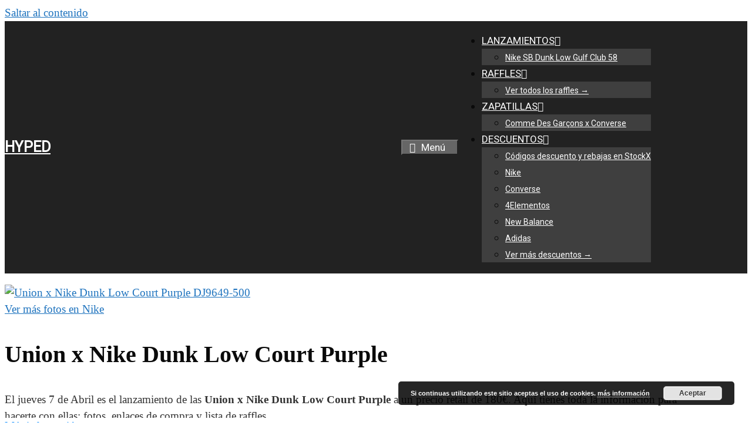

--- FILE ---
content_type: text/html; charset=UTF-8
request_url: https://hyped.es/union-nike-dunk-low-court-purple-dj9649-500
body_size: 15311
content:
<!DOCTYPE html>
<html lang="es" prefix="og: https://ogp.me/ns#">
<head>
	<meta charset="UTF-8">
	<meta name="viewport" content="width=device-width, initial-scale=1">
<!-- Optimización para motores de búsqueda de Rank Math -  https://rankmath.com/ -->
<title>Union x Nike Dunk Low Court Purple</title>
<meta name="description" content="El jueves 7 de Abril es el lanzamiento de las Union x Nike Dunk Low Court Purple a un precio retail de 180€. Aquí tienes toda la información para hacerte con"/>
<meta name="robots" content="index, follow, max-snippet:-1, max-video-preview:-1, max-image-preview:large"/>
<link rel="canonical" href="https://hyped.es/union-nike-dunk-low-court-purple-dj9649-500" />
<meta property="og:locale" content="es_ES" />
<meta property="og:type" content="article" />
<meta property="og:title" content="Union x Nike Dunk Low Court Purple" />
<meta property="og:description" content="El jueves 7 de Abril es el lanzamiento de las Union x Nike Dunk Low Court Purple a un precio retail de 180€. Aquí tienes toda la información para hacerte con" />
<meta property="og:url" content="https://hyped.es/union-nike-dunk-low-court-purple-dj9649-500" />
<meta property="og:site_name" content="HYPED" />
<meta property="og:updated_time" content="2022-04-05T12:17:54+01:00" />
<meta property="og:image" content="https://hyped.es/fyimhshhzgmdfjrtdlgwdpxcnfwj/2022/04/union-nike-dunk-low-argon-court-purple-dj9649-500-2.jpg" />
<meta property="og:image:secure_url" content="https://hyped.es/fyimhshhzgmdfjrtdlgwdpxcnfwj/2022/04/union-nike-dunk-low-argon-court-purple-dj9649-500-2.jpg" />
<meta property="og:image:width" content="700" />
<meta property="og:image:height" content="446" />
<meta property="og:image:alt" content="Union x Nike Dunk Low Court Purple" />
<meta property="og:image:type" content="image/jpeg" />
<meta name="twitter:card" content="summary_large_image" />
<meta name="twitter:title" content="Union x Nike Dunk Low Court Purple" />
<meta name="twitter:description" content="El jueves 7 de Abril es el lanzamiento de las Union x Nike Dunk Low Court Purple a un precio retail de 180€. Aquí tienes toda la información para hacerte con" />
<meta name="twitter:site" content="@hypedes" />
<meta name="twitter:creator" content="@hypedes" />
<meta name="twitter:image" content="https://hyped.es/fyimhshhzgmdfjrtdlgwdpxcnfwj/2022/04/union-nike-dunk-low-argon-court-purple-dj9649-500-2.jpg" />
<meta name="twitter:label1" content="Tiempo de lectura" />
<meta name="twitter:data1" content="Menos de un minuto" />

<!-- /Plugin Rank Math WordPress SEO -->

<link href='https://fonts.gstatic.com' crossorigin rel='preconnect' />
<link href='https://fonts.googleapis.com' crossorigin rel='preconnect' />
<style id='wp-img-auto-sizes-contain-inline-css'>img:is([sizes=auto i],[sizes^="auto," i]){contain-intrinsic-size:3000px 1500px}</style>
<link   rel='stylesheet' id='pt-cv-public-style-css' href='https://hyped.es/xtlamymzrwhf6mmvoctjoaexkyayszc9wzrd/cache/asset-cleanup/css/item/pt-cv-public-style-v4.2-a01e012918bd564df9be93b5bd51513cdaf82b90.css' media='all' />
<link   rel='stylesheet' id='pt-cv-public-pro-style-css' href='https://hyped.es/ol4anyokj6lan4kyhqyhb/pt-content-views-pro/public/assets/css/cvpro.min.css?ver=5.9.1' media='all' />
<style id='classic-theme-styles-inline-css'>/*! This file is auto-generated */
.wp-block-button__link{color:#fff;background-color:#32373c;border-radius:9999px;box-shadow:none;text-decoration:none;padding:calc(.667em + 2px) calc(1.333em + 2px);font-size:1.125em}.wp-block-file__button{background:#32373c;color:#fff;text-decoration:none}</style>
<style type='text/css'  data-wpacu-inline-css-file='1'>
.clusters{width:100%;margin-bottom:10px;clear:both}.cluster-texto article.entrada-cluster{border-radius:10px;box-shadow:0 0 12px 0 #e6e6e6;overflow:hidden;box-sizing:border-box;-webkit-transition:box-shadow .3s ease;transition:box-shadow .3s ease}.cluster-texto article.entrada-cluster:hover{box-shadow:0 0 15px 0 #c7c7c7}.clusters article.entrada-cluster a img{width:100%;height:auto;border-radius:10px}.titulo_cluster{text-align:center;font-weight:700}div.cluster-texto>article>a>p{margin-top:5px;margin-bottom:10px;font-size:1.07em;font-weight:700;line-height:25px}div.cluster-texto article.entrada-cluster a img{border-radius:10px 10px 0 0}div.cluster-texto>article.entrada-cluster>p{padding:0 10px 0 10px;font-size:12px;color:#333}@media screen and (max-width:1000px){.clusters article.entrada-cluster{max-width:45%}}@media screen and (max-width:680px){.clusters article.entrada-cluster{max-width:100%;margin-right:0}}
</style>
<link   rel='stylesheet' id='fontawesome-css-6-css' href='https://hyped.es/ol4anyokj6lan4kyhqyhb/wp-font-awesome/font-awesome/css/fontawesome-all.min.css?ver=1.8.0' media='all' />
<link   rel='stylesheet' id='fontawesome-css-4-css' href='https://hyped.es/ol4anyokj6lan4kyhqyhb/wp-font-awesome/font-awesome/css/v4-shims.min.css?ver=1.8.0' media='all' />
<link   rel='stylesheet' id='generate-style-css' href='https://hyped.es/ut4bwpf4pmzcpuaatpatw67/assets/css/all.min.css?ver=3.6.0' media='all' />
<style id='generate-style-inline-css'>.generate-page-header,.page-header-image,.page-header-image-single{display:none}body{background-color:#fff;color:#0a0a0a}a{color:#1e73be}a:hover,a:focus,a:active{color:#262626}body .grid-container{max-width:1100px}.wp-block-group__inner-container{max-width:1100px;margin-left:auto;margin-right:auto}.generate-back-to-top{font-size:20px;border-radius:3px;position:fixed;bottom:30px;right:30px;line-height:40px;width:40px;text-align:center;z-index:10;transition:opacity 300ms ease-in-out;opacity:.1;transform:translateY(1000px)}.generate-back-to-top__show{opacity:1;transform:translateY(0)}:root{--contrast:#222;--contrast-2:#575760;--contrast-3:#b2b2be;--base:#f0f0f0;--base-2:#f7f8f9;--base-3:#fff;--accent:#1e73be}:root .has-contrast-color{color:var(--contrast)}:root .has-contrast-background-color{background-color:var(--contrast)}:root .has-contrast-2-color{color:var(--contrast-2)}:root .has-contrast-2-background-color{background-color:var(--contrast-2)}:root .has-contrast-3-color{color:var(--contrast-3)}:root .has-contrast-3-background-color{background-color:var(--contrast-3)}:root .has-base-color{color:var(--base)}:root .has-base-background-color{background-color:var(--base)}:root .has-base-2-color{color:var(--base-2)}:root .has-base-2-background-color{background-color:var(--base-2)}:root .has-base-3-color{color:var(--base-3)}:root .has-base-3-background-color{background-color:var(--base-3)}:root .has-accent-color{color:var(--accent)}:root .has-accent-background-color{background-color:var(--accent)}body,button,input,select,textarea{font-weight:400;font-size:19px}body{line-height:1.5}.entry-content>[class*="wp-block-"]:not(:last-child):not(.wp-block-heading){margin-bottom:1.5em}.main-title{font-family:"Roboto",sans-serif;font-weight:600}.main-navigation a,.menu-toggle{font-family:"Roboto",sans-serif;font-weight:400;font-size:17px}.main-navigation .main-nav ul ul li a{font-size:14px}.widget-title{font-weight:400}.sidebar .widget,.footer-widgets .widget{font-size:17px}button:not(.menu-toggle),html input[type="button"],input[type="reset"],input[type="submit"],.button,.wp-block-button .wp-block-button__link{font-weight:500}h1{font-weight:600;font-size:40px}h2{font-weight:400}h3{font-weight:200;font-size:25px}h4{font-family:Helvetica;font-weight:300;font-size:inherit}h5{font-family:Helvetica;font-weight:200;font-size:inherit}h6{font-family:Helvetica;font-weight:100}.site-info{font-weight:300}@media (max-width:768px){.main-title{font-size:20px}h1{font-size:30px}h2{font-size:25px}}.top-bar{background-color:#636363;color:#fff}.top-bar a{color:#fff}.top-bar a:hover{color:#303030}.site-header{background-color:#fff;color:#3a3a3a}.site-header a{color:#3a3a3a}.main-title a,.main-title a:hover{color:#fff}.site-description{color:#757575}.main-navigation,.main-navigation ul ul{background-color:#222}.main-navigation .main-nav ul li a,.main-navigation .menu-toggle,.main-navigation .menu-bar-items{color:#fff}.main-navigation .main-nav ul li:not([class*="current-menu-"]):hover>a,.main-navigation .main-nav ul li:not([class*="current-menu-"]):focus>a,.main-navigation .main-nav ul li.sfHover:not([class*="current-menu-"])>a,.main-navigation .menu-bar-item:hover>a,.main-navigation .menu-bar-item.sfHover>a{color:#fff;background-color:#3f3f3f}button.menu-toggle:hover,button.menu-toggle:focus,.main-navigation .mobile-bar-items a,.main-navigation .mobile-bar-items a:hover,.main-navigation .mobile-bar-items a:focus{color:#fff}.main-navigation .main-nav ul li[class*="current-menu-"]>a{color:#fff;background-color:#3f3f3f}.navigation-search input[type="search"],.navigation-search input[type="search"]:active,.navigation-search input[type="search"]:focus,.main-navigation .main-nav ul li.search-item.active>a,.main-navigation .menu-bar-items .search-item.active>a{color:#fff;background-color:#3f3f3f}.main-navigation ul ul{background-color:#3f3f3f}.main-navigation .main-nav ul ul li a{color:#fff}.main-navigation .main-nav ul ul li:not([class*="current-menu-"]):hover>a,.main-navigation .main-nav ul ul li:not([class*="current-menu-"]):focus>a,.main-navigation .main-nav ul ul li.sfHover:not([class*="current-menu-"])>a{color:#fff;background-color:#4f4f4f}.main-navigation .main-nav ul ul li[class*="current-menu-"]>a{color:#fff;background-color:#4f4f4f}.separate-containers .inside-article,.separate-containers .comments-area,.separate-containers .page-header,.one-container .container,.separate-containers .paging-navigation,.inside-page-header{background-color:#fff}.entry-meta{color:#595959}.entry-meta a{color:#595959}.entry-meta a:hover{color:#1e73be}.sidebar .widget{background-color:#fff}.sidebar .widget .widget-title{color:#000}.footer-widgets{background-color:#222}.footer-widgets .widget-title{color:#000}.site-info{color:#fff;background-color:#222}.site-info a{color:#fff}.site-info a:hover{color:#606060}.footer-bar .widget_nav_menu .current-menu-item a{color:#606060}input[type="text"],input[type="email"],input[type="url"],input[type="password"],input[type="search"],input[type="tel"],input[type="number"],textarea,select{color:#666;background-color:#fafafa;border-color:#ccc}input[type="text"]:focus,input[type="email"]:focus,input[type="url"]:focus,input[type="password"]:focus,input[type="search"]:focus,input[type="tel"]:focus,input[type="number"]:focus,textarea:focus,select:focus{color:#666;background-color:#fff;border-color:#bfbfbf}button,html input[type="button"],input[type="reset"],input[type="submit"],a.button,a.wp-block-button__link:not(.has-background){color:#fff;background-color:#666}button:hover,html input[type="button"]:hover,input[type="reset"]:hover,input[type="submit"]:hover,a.button:hover,button:focus,html input[type="button"]:focus,input[type="reset"]:focus,input[type="submit"]:focus,a.button:focus,a.wp-block-button__link:not(.has-background):active,a.wp-block-button__link:not(.has-background):focus,a.wp-block-button__link:not(.has-background):hover{color:#fff;background-color:#3f3f3f}a.generate-back-to-top{background-color:rgba(0,0,0,.4);color:#fff}a.generate-back-to-top:hover,a.generate-back-to-top:focus{background-color:rgba(0,0,0,.6);color:#fff}:root{--gp-search-modal-bg-color:var(--base-3);--gp-search-modal-text-color:var(--contrast);--gp-search-modal-overlay-bg-color:rgba(0,0,0,.2)}@media (max-width:768px){.main-navigation .menu-bar-item:hover>a,.main-navigation .menu-bar-item.sfHover>a{background:none;color:#fff}}.inside-top-bar{padding:10px}.inside-header{padding:40px}.site-main .wp-block-group__inner-container{padding:40px}.entry-content .alignwide,body:not(.no-sidebar) .entry-content .alignfull{margin-left:-40px;width:calc(100% + 80px);max-width:calc(100% + 80px)}.container.grid-container{max-width:1180px}.separate-containers .widget,.separate-containers .site-main>*,.separate-containers .page-header,.widget-area .main-navigation{margin-bottom:0}.separate-containers .site-main{margin:0}.both-right.separate-containers .inside-left-sidebar{margin-right:0}.both-right.separate-containers .inside-right-sidebar{margin-left:0}.both-left.separate-containers .inside-left-sidebar{margin-right:0}.both-left.separate-containers .inside-right-sidebar{margin-left:0}.separate-containers .page-header-image,.separate-containers .page-header-contained,.separate-containers .page-header-image-single,.separate-containers .page-header-content-single{margin-top:0}.separate-containers .inside-right-sidebar,.separate-containers .inside-left-sidebar{margin-top:0;margin-bottom:0}.rtl .menu-item-has-children .dropdown-menu-toggle{padding-left:20px}.rtl .main-navigation .main-nav ul li.menu-item-has-children>a{padding-right:20px}.site-info{padding:20px}@media (max-width:768px){.separate-containers .inside-article,.separate-containers .comments-area,.separate-containers .page-header,.separate-containers .paging-navigation,.one-container .site-content,.inside-page-header{padding:30px}.site-main .wp-block-group__inner-container{padding:30px}.site-info{padding-right:10px;padding-left:10px}.entry-content .alignwide,body:not(.no-sidebar) .entry-content .alignfull{margin-left:-30px;width:calc(100% + 60px);max-width:calc(100% + 60px)}}.one-container .sidebar .widget{padding:0}@media (max-width:768px){.main-navigation .menu-toggle,.main-navigation .mobile-bar-items,.sidebar-nav-mobile:not(#sticky-placeholder){display:block}.main-navigation ul,.gen-sidebar-nav{display:none}[class*="nav-float-"] .site-header .inside-header>*{float:none;clear:both}}body{background-repeat:no-repeat;background-size:cover}.dynamic-author-image-rounded{border-radius:100%}.dynamic-featured-image,.dynamic-author-image{vertical-align:middle}.one-container.blog .dynamic-content-template:not(:last-child),.one-container.archive .dynamic-content-template:not(:last-child){padding-bottom:0}.dynamic-entry-excerpt>p:last-child{margin-bottom:0}h1.entry-title{font-weight:600;text-transform:none}h2.entry-title{font-weight:400;text-transform:none}.navigation-branding .main-title{font-weight:600;text-transform:none;font-size:25px;font-family:"Roboto",sans-serif}@media (max-width:768px){.navigation-branding .main-title{font-size:20px}}</style>
<style type='text/css'  data-wpacu-inline-css-file='1'>
@font-face{font-family:GeneratePress;src:url(/wp-content/themes/generatepress/assets/css/components/../../fonts/generatepress.eot);src:url("/ut4bwpf4pmzcpuaatpatw67/assets/css/components/../../fonts/generatepress.eot#iefix") format("embedded-opentype"),url(/wp-content/themes/generatepress/assets/css/components/../../fonts/generatepress.woff2) format("woff2"),url(/wp-content/themes/generatepress/assets/css/components/../../fonts/generatepress.woff) format("woff"),url(/wp-content/themes/generatepress/assets/css/components/../../fonts/generatepress.ttf) format("truetype"),url("/ut4bwpf4pmzcpuaatpatw67/assets/css/components/../../fonts/generatepress.svg#GeneratePress") format("svg");font-weight:400;font-style:normal}.cat-links:before,.comments-link:before,.dropdown-menu-toggle:before,.generate-back-to-top:before,.menu-toggle:before,.nav-next .next:before,.nav-previous .prev:before,.search-form .search-submit:before,.search-item a:before,.tags-links:before{-moz-osx-font-smoothing:grayscale;-webkit-font-smoothing:antialiased;font-style:normal;font-variant:normal;text-rendering:auto;line-height:1}.cat-links:before,.comments-link:before,.nav-next .next:before,.nav-previous .prev:before,.tags-links:before{opacity:.7}.menu-toggle:before{content:"\f0c9";font-family:GeneratePress;width:1.28571429em;text-align:center;display:inline-block}.toggled .menu-toggle:before{content:"\f00d"}.main-navigation.toggled .sfHover>a .dropdown-menu-toggle:before{content:"\f106"}.search-item a:before{content:"\f002";font-family:GeneratePress;width:1.28571429em;text-align:center;display:inline-block}.search-item.close-search a:before{content:"\f00d"}.widget .search-form button:before{content:"\f002";font-family:GeneratePress}.dropdown-menu-toggle:before{content:"\f107";font-family:GeneratePress;display:inline-block;width:.8em;text-align:left}nav:not(.toggled) ul ul .dropdown-menu-toggle:before{text-align:right}.dropdown-hover .sub-menu-left:not(.toggled) ul ul .dropdown-menu-toggle:before{transform:rotate(180deg)}.dropdown-click .menu-item-has-children.sfHover>a .dropdown-menu-toggle:before{content:"\f106"}.dropdown-hover nav:not(.toggled) ul ul .dropdown-menu-toggle:before{content:"\f105"}.entry-header .cat-links:before,.entry-header .comments-link:before,.entry-header .tags-links:before{display:none}.cat-links:before,.comments-link:before,.nav-next .next:before,.nav-previous .prev:before,.tags-links:before{font-family:GeneratePress;text-decoration:inherit;position:relative;margin-right:.6em;width:13px;text-align:center;display:inline-block}.cat-links:before{content:"\f07b"}.tags-links:before{content:"\f02c"}.comments-link:before{content:"\f086"}.nav-previous .prev:before{content:"\f104"}.nav-next .next:before{content:"\f105"}.dropdown-hover .inside-right-sidebar .dropdown-menu-toggle:before,.dropdown-hover.both-right .inside-left-sidebar .dropdown-menu-toggle:before{content:"\f104"}.dropdown-hover .inside-left-sidebar .dropdown-menu-toggle:before,.dropdown-hover.both-left .inside-right-sidebar .dropdown-menu-toggle:before{content:"\f105"}.generate-back-to-top:before{content:"\f106";font-family:GeneratePress}.search-form .search-submit:before{content:"\f002";font-family:GeneratePress;width:1.28571429em;text-align:center;display:inline-block}
</style>
<link   rel='stylesheet' id='generate-blog-images-css' href='https://hyped.es/7wqxhdvkawvca2h3oy7ircny9b6uuxwit4xm2x2mlxlyt/blog/functions/css/featured-images.min.css?ver=2.4.0' media='all' />
<style type='text/css'  data-wpacu-inline-css-file='1'>
.navigation-branding,.site-logo.mobile-header-logo{display:flex;align-items:center;order:1;margin-right:auto;margin-left:10px}.rtl .navigation-branding,.rtl .site-logo.mobile-header-logo{margin-right:10px;margin-left:auto}.navigation-branding img,.site-logo.mobile-header-logo img{position:relative;vertical-align:middle;padding:10px 0;display:block;box-sizing:border-box;transition:height .3s ease}.navigation-branding img{margin-right:10px}.navigation-branding .main-title{transition:line-height .3s ease;margin-right:10px}.rtl .navigation-branding .main-title{margin-right:0;margin-left:10px}.mobile-header-navigation .navigation-branding .main-title{margin-left:10px}.rtl .mobile-header-navigation .navigation-branding .main-title{margin-left:0;margin-right:10px}.navigation-branding .main-title a{font-family:inherit;font-size:inherit;font-weight:inherit;text-transform:unset}.main-navigation:not(.grid-container):not(.mobile-header-navigation) .inside-navigation.grid-container .navigation-branding{margin-left:0}.rtl .main-navigation:not(.grid-container):not(.mobile-header-navigation) .inside-navigation.grid-container .navigation-branding{margin-left:auto;margin-right:0}.main-navigation.mobile-header-navigation{display:none;float:none;margin-bottom:0}.mobile-header-navigation.is_stuck{box-shadow:0 2px 2px -2px rgba(0,0,0,.2)}#mobile-header .inside-navigation,.main-navigation.has-branding .inside-navigation,.main-navigation.has-sticky-branding.navigation-stick .inside-navigation{flex-wrap:wrap;display:flex;align-items:center}.main-navigation .menu-toggle{flex-grow:1;width:auto}.main-navigation.has-branding .menu-toggle,.main-navigation.has-sticky-branding.navigation-stick .menu-toggle{flex-grow:0;order:3;padding-right:20px}.main-navigation .mobile-bar-items{order:2;position:relative}.main-navigation.navigation-stick:not(.has-sticky-branding):not(.has-branding) .menu-toggle,.main-navigation:not(.slideout-navigation):not(.has-branding):not(.has-sticky-branding) .menu-toggle{order:1;flex-grow:1}.main-navigation:not(.slideout-navigation) .mobile-bar-items+.menu-toggle{text-align:left}.main-navigation:not(.slideout-navigation) .main-nav{order:4}.mobile-bar-items{position:relative}.main-navigation.has-sticky-branding:not(.has-branding):not(.navigation-stick) .navigation-branding{display:none}.nav-aligned-center .navigation-branding,.nav-aligned-left .navigation-branding{margin-right:10px}.nav-aligned-center .main-navigation.has-branding .inside-navigation,.nav-aligned-center .main-navigation.has-sticky-branding.navigation-stick .inside-navigation{justify-content:center}.nav-aligned-left .main-navigation.has-branding:not(.slideout-navigation) .inside-navigation .main-nav,.nav-aligned-left .main-navigation.has-sticky-branding.navigation-stick .inside-navigation .main-nav{flex-grow:1}
</style>
<style id='generate-navigation-branding-inline-css'>@media (max-width:768px){.site-header,#site-navigation,#sticky-navigation{display:none!important;opacity:0}#mobile-header{display:block!important;width:100%!important}#mobile-header .main-nav>ul{display:none}#mobile-header.toggled .main-nav>ul,#mobile-header .menu-toggle,#mobile-header .mobile-bar-items{display:block}#mobile-header .main-nav{-ms-flex:0 0 100%;flex:0 0 100%;-webkit-box-ordinal-group:5;-ms-flex-order:4;order:4}}.navigation-branding img,.site-logo.mobile-header-logo img{height:60px;width:auto}.navigation-branding .main-title{line-height:60px}@media (max-width:1110px){#site-navigation .navigation-branding,#sticky-navigation .navigation-branding{margin-left:10px}}@media (max-width:768px){.main-navigation:not(.slideout-navigation) .main-nav{-ms-flex:0 0 100%;flex:0 0 100%}.main-navigation:not(.slideout-navigation) .inside-navigation{-ms-flex-wrap:wrap;flex-wrap:wrap;display:-webkit-box;display:-ms-flexbox;display:flex}.nav-aligned-center .navigation-branding,.nav-aligned-left .navigation-branding{margin-right:auto}.nav-aligned-center .main-navigation.has-branding:not(.slideout-navigation) .inside-navigation .main-nav,.nav-aligned-center .main-navigation.has-sticky-branding.navigation-stick .inside-navigation .main-nav,.nav-aligned-left .main-navigation.has-branding:not(.slideout-navigation) .inside-navigation .main-nav,.nav-aligned-left .main-navigation.has-sticky-branding.navigation-stick .inside-navigation .main-nav{margin-right:0}}</style>


		<!-- GA Google Analytics @ https://m0n.co/ga -->
		
		

	<!-- Global site tag (gtag.js) - Google Analytics -->



<link rel="icon" href="https://hyped.es/fyimhshhzgmdfjrtdlgwdpxcnfwj/2020/02/cropped-hyped-favicon-1-32x32.png" sizes="32x32" />
<link rel="icon" href="https://hyped.es/fyimhshhzgmdfjrtdlgwdpxcnfwj/2020/02/cropped-hyped-favicon-1-192x192.png" sizes="192x192" />
<link rel="apple-touch-icon" href="https://hyped.es/fyimhshhzgmdfjrtdlgwdpxcnfwj/2020/02/cropped-hyped-favicon-1-180x180.png" />
<meta name="msapplication-TileImage" content="https://hyped.es/fyimhshhzgmdfjrtdlgwdpxcnfwj/2020/02/cropped-hyped-favicon-1-270x270.png" />
<style id='global-styles-inline-css'>:root{--wp--preset--aspect-ratio--square:1;--wp--preset--aspect-ratio--4-3:4/3;--wp--preset--aspect-ratio--3-4:3/4;--wp--preset--aspect-ratio--3-2:3/2;--wp--preset--aspect-ratio--2-3:2/3;--wp--preset--aspect-ratio--16-9:16/9;--wp--preset--aspect-ratio--9-16:9/16;--wp--preset--color--black:#000;--wp--preset--color--cyan-bluish-gray:#abb8c3;--wp--preset--color--white:#fff;--wp--preset--color--pale-pink:#f78da7;--wp--preset--color--vivid-red:#cf2e2e;--wp--preset--color--luminous-vivid-orange:#ff6900;--wp--preset--color--luminous-vivid-amber:#fcb900;--wp--preset--color--light-green-cyan:#7bdcb5;--wp--preset--color--vivid-green-cyan:#00d084;--wp--preset--color--pale-cyan-blue:#8ed1fc;--wp--preset--color--vivid-cyan-blue:#0693e3;--wp--preset--color--vivid-purple:#9b51e0;--wp--preset--color--contrast:var(--contrast);--wp--preset--color--contrast-2:var(--contrast-2);--wp--preset--color--contrast-3:var(--contrast-3);--wp--preset--color--base:var(--base);--wp--preset--color--base-2:var(--base-2);--wp--preset--color--base-3:var(--base-3);--wp--preset--color--accent:var(--accent);--wp--preset--gradient--vivid-cyan-blue-to-vivid-purple:linear-gradient(135deg,rgb(6,147,227) 0%,rgb(155,81,224) 100%);--wp--preset--gradient--light-green-cyan-to-vivid-green-cyan:linear-gradient(135deg,rgb(122,220,180) 0%,rgb(0,208,130) 100%);--wp--preset--gradient--luminous-vivid-amber-to-luminous-vivid-orange:linear-gradient(135deg,rgb(252,185,0) 0%,rgb(255,105,0) 100%);--wp--preset--gradient--luminous-vivid-orange-to-vivid-red:linear-gradient(135deg,rgb(255,105,0) 0%,rgb(207,46,46) 100%);--wp--preset--gradient--very-light-gray-to-cyan-bluish-gray:linear-gradient(135deg,rgb(238,238,238) 0%,rgb(169,184,195) 100%);--wp--preset--gradient--cool-to-warm-spectrum:linear-gradient(135deg,rgb(74,234,220) 0%,rgb(151,120,209) 20%,rgb(207,42,186) 40%,rgb(238,44,130) 60%,rgb(251,105,98) 80%,rgb(254,248,76) 100%);--wp--preset--gradient--blush-light-purple:linear-gradient(135deg,rgb(255,206,236) 0%,rgb(152,150,240) 100%);--wp--preset--gradient--blush-bordeaux:linear-gradient(135deg,rgb(254,205,165) 0%,rgb(254,45,45) 50%,rgb(107,0,62) 100%);--wp--preset--gradient--luminous-dusk:linear-gradient(135deg,rgb(255,203,112) 0%,rgb(199,81,192) 50%,rgb(65,88,208) 100%);--wp--preset--gradient--pale-ocean:linear-gradient(135deg,rgb(255,245,203) 0%,rgb(182,227,212) 50%,rgb(51,167,181) 100%);--wp--preset--gradient--electric-grass:linear-gradient(135deg,rgb(202,248,128) 0%,rgb(113,206,126) 100%);--wp--preset--gradient--midnight:linear-gradient(135deg,rgb(2,3,129) 0%,rgb(40,116,252) 100%);--wp--preset--font-size--small:13px;--wp--preset--font-size--medium:20px;--wp--preset--font-size--large:36px;--wp--preset--font-size--x-large:42px;--wp--preset--spacing--20:.44rem;--wp--preset--spacing--30:.67rem;--wp--preset--spacing--40:1rem;--wp--preset--spacing--50:1.5rem;--wp--preset--spacing--60:2.25rem;--wp--preset--spacing--70:3.38rem;--wp--preset--spacing--80:5.06rem;--wp--preset--shadow--natural:6px 6px 9px rgba(0,0,0,.2);--wp--preset--shadow--deep:12px 12px 50px rgba(0,0,0,.4);--wp--preset--shadow--sharp:6px 6px 0 rgba(0,0,0,.2);--wp--preset--shadow--outlined:6px 6px 0 -3px rgb(255,255,255),6px 6px rgb(0,0,0);--wp--preset--shadow--crisp:6px 6px 0 rgb(0,0,0)}:where(.is-layout-flex){gap:.5em}:where(.is-layout-grid){gap:.5em}body .is-layout-flex{display:flex}.is-layout-flex{flex-wrap:wrap;align-items:center}.is-layout-flex>:is(*,div){margin:0}body .is-layout-grid{display:grid}.is-layout-grid>:is(*,div){margin:0}:where(.wp-block-columns.is-layout-flex){gap:2em}:where(.wp-block-columns.is-layout-grid){gap:2em}:where(.wp-block-post-template.is-layout-flex){gap:1.25em}:where(.wp-block-post-template.is-layout-grid){gap:1.25em}.has-black-color{color:var(--wp--preset--color--black)!important}.has-cyan-bluish-gray-color{color:var(--wp--preset--color--cyan-bluish-gray)!important}.has-white-color{color:var(--wp--preset--color--white)!important}.has-pale-pink-color{color:var(--wp--preset--color--pale-pink)!important}.has-vivid-red-color{color:var(--wp--preset--color--vivid-red)!important}.has-luminous-vivid-orange-color{color:var(--wp--preset--color--luminous-vivid-orange)!important}.has-luminous-vivid-amber-color{color:var(--wp--preset--color--luminous-vivid-amber)!important}.has-light-green-cyan-color{color:var(--wp--preset--color--light-green-cyan)!important}.has-vivid-green-cyan-color{color:var(--wp--preset--color--vivid-green-cyan)!important}.has-pale-cyan-blue-color{color:var(--wp--preset--color--pale-cyan-blue)!important}.has-vivid-cyan-blue-color{color:var(--wp--preset--color--vivid-cyan-blue)!important}.has-vivid-purple-color{color:var(--wp--preset--color--vivid-purple)!important}.has-black-background-color{background-color:var(--wp--preset--color--black)!important}.has-cyan-bluish-gray-background-color{background-color:var(--wp--preset--color--cyan-bluish-gray)!important}.has-white-background-color{background-color:var(--wp--preset--color--white)!important}.has-pale-pink-background-color{background-color:var(--wp--preset--color--pale-pink)!important}.has-vivid-red-background-color{background-color:var(--wp--preset--color--vivid-red)!important}.has-luminous-vivid-orange-background-color{background-color:var(--wp--preset--color--luminous-vivid-orange)!important}.has-luminous-vivid-amber-background-color{background-color:var(--wp--preset--color--luminous-vivid-amber)!important}.has-light-green-cyan-background-color{background-color:var(--wp--preset--color--light-green-cyan)!important}.has-vivid-green-cyan-background-color{background-color:var(--wp--preset--color--vivid-green-cyan)!important}.has-pale-cyan-blue-background-color{background-color:var(--wp--preset--color--pale-cyan-blue)!important}.has-vivid-cyan-blue-background-color{background-color:var(--wp--preset--color--vivid-cyan-blue)!important}.has-vivid-purple-background-color{background-color:var(--wp--preset--color--vivid-purple)!important}.has-black-border-color{border-color:var(--wp--preset--color--black)!important}.has-cyan-bluish-gray-border-color{border-color:var(--wp--preset--color--cyan-bluish-gray)!important}.has-white-border-color{border-color:var(--wp--preset--color--white)!important}.has-pale-pink-border-color{border-color:var(--wp--preset--color--pale-pink)!important}.has-vivid-red-border-color{border-color:var(--wp--preset--color--vivid-red)!important}.has-luminous-vivid-orange-border-color{border-color:var(--wp--preset--color--luminous-vivid-orange)!important}.has-luminous-vivid-amber-border-color{border-color:var(--wp--preset--color--luminous-vivid-amber)!important}.has-light-green-cyan-border-color{border-color:var(--wp--preset--color--light-green-cyan)!important}.has-vivid-green-cyan-border-color{border-color:var(--wp--preset--color--vivid-green-cyan)!important}.has-pale-cyan-blue-border-color{border-color:var(--wp--preset--color--pale-cyan-blue)!important}.has-vivid-cyan-blue-border-color{border-color:var(--wp--preset--color--vivid-cyan-blue)!important}.has-vivid-purple-border-color{border-color:var(--wp--preset--color--vivid-purple)!important}.has-vivid-cyan-blue-to-vivid-purple-gradient-background{background:var(--wp--preset--gradient--vivid-cyan-blue-to-vivid-purple)!important}.has-light-green-cyan-to-vivid-green-cyan-gradient-background{background:var(--wp--preset--gradient--light-green-cyan-to-vivid-green-cyan)!important}.has-luminous-vivid-amber-to-luminous-vivid-orange-gradient-background{background:var(--wp--preset--gradient--luminous-vivid-amber-to-luminous-vivid-orange)!important}.has-luminous-vivid-orange-to-vivid-red-gradient-background{background:var(--wp--preset--gradient--luminous-vivid-orange-to-vivid-red)!important}.has-very-light-gray-to-cyan-bluish-gray-gradient-background{background:var(--wp--preset--gradient--very-light-gray-to-cyan-bluish-gray)!important}.has-cool-to-warm-spectrum-gradient-background{background:var(--wp--preset--gradient--cool-to-warm-spectrum)!important}.has-blush-light-purple-gradient-background{background:var(--wp--preset--gradient--blush-light-purple)!important}.has-blush-bordeaux-gradient-background{background:var(--wp--preset--gradient--blush-bordeaux)!important}.has-luminous-dusk-gradient-background{background:var(--wp--preset--gradient--luminous-dusk)!important}.has-pale-ocean-gradient-background{background:var(--wp--preset--gradient--pale-ocean)!important}.has-electric-grass-gradient-background{background:var(--wp--preset--gradient--electric-grass)!important}.has-midnight-gradient-background{background:var(--wp--preset--gradient--midnight)!important}.has-small-font-size{font-size:var(--wp--preset--font-size--small)!important}.has-medium-font-size{font-size:var(--wp--preset--font-size--medium)!important}.has-large-font-size{font-size:var(--wp--preset--font-size--large)!important}.has-x-large-font-size{font-size:var(--wp--preset--font-size--x-large)!important}</style>
<style type='text/css'  data-wpacu-inline-css-file='1'>
/*! /wp-content/plugins/eu-cookie-law/css/style.css */.pea_cook_wrapper{position:fixed;padding:8px 21px;margin:0;border-radius:5px;z-index:10000;text-align:center}.pea_cook_control{width:80%;padding:8px 21px;margin:20px auto;border-radius:5px;z-index:10000;text-align:center;color:#fff}.eu_control_btn{border:none;padding:15px 32px;text-align:center;text-decoration:none;display:inline-block;cursor:pointer;margin:10px}.pea_cook_wrapper.pea_cook_topleft{top:30px;left:30px;margin-right:5%}.pea_cook_wrapper.pea_cook_topright{top:30px;right:30px;margin-left:5%}.pea_cook_wrapper.pea_cook_topcenter{top:30px;left:30px;margin:0 25%}.pea_cook_wrapper.pea_cook_bottomleft{bottom:30px;left:30px;margin-right:5%}.pea_cook_wrapper.pea_cook_bottomright{bottom:30px;right:30px;margin-left:5%}.pea_cook_wrapper.pea_cook_bottomcenter{bottom:30px;left:30px;margin:0 25%}.pea_cook_wrapper p{bottom:30px;font-family:"helvetica neue",helvetica,arial,sans-serif;font-size:11px;margin:0;font-weight:700}.pea_cook_wrapper a{border-bottom:dotted thin #eee;text-decoration:none}.pea_cook_wrapper a:hover{text-decoration:none;border-bottom-style:solid}a#fom,a#pea_close{border-bottom:1px dotted}a#pea_close{padding-top:20px;display:block}button.pea_cook_btn{background:#e3e3e3;border:1px solid #bbb;border-radius:5px;box-shadow:inset 0 0 1px 1px #f6f6f6;color:#333;font:bold 12px "helvetica neue",helvetica,arial,sans-serif;line-height:1;padding:5px 0;text-align:center;text-shadow:0 1px 0 #fff;width:100px;margin-left:20px}button.pea_cook_btn:hover{background:#d9d9d9;-webkit-box-shadow:inset 0 0 1px 1px #eaeaea;-moz-box-shadow:inset 0 0 1px 1px #eaeaea;box-shadow:inset 0 0 1px 1px #eaeaea;color:#222;cursor:pointer}button.pea_cook_btn:active{background:#d0d0d0;-webkit-box-shadow:inset 0 0 1px 1px #e3e3e3;-moz-box-shadow:inset 0 0 1px 1px #e3e3e3;box-shadow:inset 0 0 1px 1px #e3e3e3;color:#000}.pea_cook_more_info_popover{display:none;position:absolute;top:0;z-index:1000000;height:80%;width:100%;left:0}.pea_cook_more_info_popover_inner{margin:40px auto;min-width:50%;min-height:200px;padding:50px;max-width:60%;background-color:rgba(0,0,0,.75);filter:progid:DXImageTransform.Microsoft.gradient(startColorstr=#cc000000,endColorstr=#cc000000);-ms-filter:"progid:DXImageTransform.Microsoft.gradient(startColorstr=#cc000000, endColorstr=#cc000000)"}.pea_cook_more_info_popover_inner a{border-bottom:dotted thin #eee;text-decoration:none}.pea_cook_more_info_popover_inner a:hover{text-decoration:none;border-bottom-style:solid;color:#ddd}.pea_cook_more_info_popover h2{font-size:22px;font-weight:700}.pea_cook_more_info_popover h3{font-size:22px;font-weight:700}.eucookie{float:left;border-radius:5px;transition:background 0.5s;margin:10px}.eucookie:hover{cursor:pointer;background-position:-20px -10px!important;transition:background 0.5s}.eucookie span{width:100%;padding:10px;text-align:center;float:left}
</style>
<link   rel='stylesheet' id='su-shortcodes-css' href='https://hyped.es/avd4tqmkfimtvp2ugxlciqyy4ykiui2f3k6qy/includes/css/shortcodes.css?ver=7.4.7' media='all' />
</head>

<body data-rsssl=1 class="wp-singular page-template-default page page-id-4785 page-child parent-pageid-416 wp-embed-responsive wp-theme-generatepress post-image-aligned-center sticky-menu-fade mobile-header no-sidebar nav-below-header one-container fluid-header active-footer-widgets-1 nav-aligned-right header-aligned-left dropdown-hover" itemtype="https://schema.org/WebPage" itemscope>
<script type="application/ld+json" class="rank-math-schema">{"@context":"https://schema.org","@graph":[{"@type":"BreadcrumbList","@id":"https://hyped.es/union-nike-dunk-low-court-purple-dj9649-500#breadcrumb","itemListElement":[{"@type":"ListItem","position":"1","item":{"@id":"https://hyped.es","name":"Inicio"}},{"@type":"ListItem","position":"2","item":{"@id":"https://hyped.es/zapatillas","name":"Zapatillas"}},{"@type":"ListItem","position":"3","item":{"@id":"https://hyped.es/nike/","name":"Nike"}},{"@type":"ListItem","position":"4","item":{"@id":"https://hyped.es/nike-dunk-low","name":"Dunk Low"}},{"@type":"ListItem","position":"5","item":{"@id":"https://hyped.es/union-nike-dunk-low-court-purple-dj9649-500","name":"Union x Nike Dunk Low Court Purple"}}]}]}</script>
<script id='wpacu-google-fonts-async-load' type='text/javascript'>
WebFontConfig={google:{families:['Roboto']}};(function(wpacuD){var wpacuWf=wpacuD.createElement('script'),wpacuS=wpacuD.scripts[0];wpacuWf.src=('https:'===document.location.protocol?'https':'http')+'://ajax.googleapis.com/ajax/libs/webfont/1.6.26/webfont.js';wpacuWf.async=!0;wpacuS.parentNode.insertBefore(wpacuWf,wpacuS)})(document);
</script>
<script    src="https://hyped.es/8lhuwqzq8hbeqevzz43yf8whb/js/jquery/jquery.min.js?ver=3.7.1" id="jquery-core-js"></script>
<script async src="https://www.googletagmanager.com/gtag/js?id=UA-146401538-1"></script>
<script>window.dataLayer=window.dataLayer||[];function gtag(){dataLayer.push(arguments)}
gtag('js',new Date());gtag('config','UA-146401538-1')</script>
<script async src="https://www.googletagmanager.com/gtag/js?id=UA-146401538-1"></script>
<script>
  window.dataLayer = window.dataLayer || [];
  function gtag(){dataLayer.push(arguments);}
  gtag('js', new Date());

  gtag('config', 'UA-146401538-1');
</script>
<script type="application/ld+json">
{
  "@context": "https://schema.org/", 
  "@type": "Product", 
  "name": "Union x Nike Dunk Low Court Purple",
  "image": "https://hyped.es/fyimhshhzgmdfjrtdlgwdpxcnfwj/2022/04/union-nike-dunk-low-argon-dj9649-400.jpg",
  "brand": "Union x Nike",
  "sku": "DJ9649-500",
  "offers": {
    "@type": "Offer",
    "url": "https://hyped.es/union-nike-dunk-low-court-purple-dj9649-500",
    "priceCurrency": "EUR",
    "price": "180",
    "availability": "https://schema.org/InStock",
    "itemCondition": "https://schema.org/NewCondition"
  },
  "aggregateRating": {
    "@type": "AggregateRating",
    "ratingValue": "5",
    "bestRating": "5",
    "worstRating": "1",
    "ratingCount": "1"
  }
}
</script>
	<a class="screen-reader-text skip-link" href="#content" title="Saltar al contenido">Saltar al contenido</a>		<nav id="mobile-header" itemtype="https://schema.org/SiteNavigationElement" itemscope class="main-navigation mobile-header-navigation has-branding">
			<div class="inside-navigation grid-container grid-parent">
				<div class="navigation-branding"><p class="main-title" itemprop="headline">
							<a href="https://hyped.es/" rel="home">
								HYPED
							</a>
						</p></div>					<button class="menu-toggle" aria-controls="mobile-menu" aria-expanded="false">
						<span class="mobile-menu">Menú</span>					</button>
					<div id="mobile-menu" class="main-nav"><ul id="menu-m" class=" menu sf-menu"><li id="menu-item-3243" class="menu-item menu-item-type-post_type menu-item-object-page menu-item-has-children menu-item-3243"><a href="https://hyped.es/lanzamientos">LANZAMIENTOS<span role="presentation" class="dropdown-menu-toggle"></span></a>
<ul class="sub-menu">
	<li id="menu-item-3892" class="menu-item menu-item-type-post_type menu-item-object-page menu-item-3892"><a href="https://hyped.es/nike-sb-dunk-low-gulf-club-58-bq6817-401">Nike SB Dunk Low Gulf Club 58</a></li>
</ul>
</li>
<li id="menu-item-2899" class="menu-item menu-item-type-post_type menu-item-object-page menu-item-has-children menu-item-2899"><a href="https://hyped.es/raffles/">RAFFLES<span role="presentation" class="dropdown-menu-toggle"></span></a>
<ul class="sub-menu">
	<li id="menu-item-3250" class="menu-item menu-item-type-custom menu-item-object-custom menu-item-3250"><a href="https://hyped.es/raffles/">Ver todos los raffles →</a></li>
</ul>
</li>
<li id="menu-item-23" class="menu-item menu-item-type-post_type menu-item-object-page current-page-ancestor menu-item-has-children menu-item-23"><a href="https://hyped.es/zapatillas">ZAPATILLAS<span role="presentation" class="dropdown-menu-toggle"></span></a>
<ul class="sub-menu">
	<li id="menu-item-3089" class="menu-item menu-item-type-post_type menu-item-object-page menu-item-3089"><a href="https://hyped.es/comme-des-garcons-converse/">Comme Des Garçons x Converse</a></li>
</ul>
</li>
<li id="menu-item-22" class="menu-item menu-item-type-post_type menu-item-object-page menu-item-has-children menu-item-22"><a href="https://hyped.es/descuentos/">DESCUENTOS<span role="presentation" class="dropdown-menu-toggle"></span></a>
<ul class="sub-menu">
	<li id="menu-item-4967" class="menu-item menu-item-type-post_type menu-item-object-page menu-item-4967"><a href="https://hyped.es/descuentos/stockx/">Códigos descuento y rebajas en StockX</a></li>
	<li id="menu-item-274" class="menu-item menu-item-type-post_type menu-item-object-page menu-item-274"><a href="https://hyped.es/descuentos/nike/">Nike</a></li>
	<li id="menu-item-313" class="menu-item menu-item-type-post_type menu-item-object-page menu-item-313"><a href="https://hyped.es/descuentos/converse/">Converse</a></li>
	<li id="menu-item-2527" class="menu-item menu-item-type-post_type menu-item-object-page menu-item-2527"><a href="https://hyped.es/descuentos/4elementos/">4Elementos</a></li>
	<li id="menu-item-1963" class="menu-item menu-item-type-post_type menu-item-object-page menu-item-1963"><a href="https://hyped.es/descuentos/new-balance">New Balance</a></li>
	<li id="menu-item-1891" class="menu-item menu-item-type-post_type menu-item-object-page menu-item-1891"><a href="https://hyped.es/descuentos/adidas/">Adidas</a></li>
	<li id="menu-item-1254" class="menu-item menu-item-type-custom menu-item-object-custom menu-item-1254"><a href="https://hyped.es/descuentos/">Ver más descuentos →</a></li>
</ul>
</li>
</ul></div>			</div><!-- .inside-navigation -->
		</nav><!-- #site-navigation -->
				<nav class="has-branding main-navigation sub-menu-right" id="site-navigation" aria-label="Principal"  itemtype="https://schema.org/SiteNavigationElement" itemscope>
			<div class="inside-navigation grid-container grid-parent">
				<div class="navigation-branding"><p class="main-title" itemprop="headline">
					<a href="https://hyped.es/" rel="home">
						HYPED
					</a>
				</p></div>				<button class="menu-toggle" aria-controls="primary-menu" aria-expanded="false">
					<span class="mobile-menu">Menú</span>				</button>
				<div id="primary-menu" class="main-nav"><ul id="menu-m-1" class=" menu sf-menu"><li class="menu-item menu-item-type-post_type menu-item-object-page menu-item-has-children menu-item-3243"><a href="https://hyped.es/lanzamientos">LANZAMIENTOS<span role="presentation" class="dropdown-menu-toggle"></span></a>
<ul class="sub-menu">
	<li class="menu-item menu-item-type-post_type menu-item-object-page menu-item-3892"><a href="https://hyped.es/nike-sb-dunk-low-gulf-club-58-bq6817-401">Nike SB Dunk Low Gulf Club 58</a></li>
</ul>
</li>
<li class="menu-item menu-item-type-post_type menu-item-object-page menu-item-has-children menu-item-2899"><a href="https://hyped.es/raffles/">RAFFLES<span role="presentation" class="dropdown-menu-toggle"></span></a>
<ul class="sub-menu">
	<li class="menu-item menu-item-type-custom menu-item-object-custom menu-item-3250"><a href="https://hyped.es/raffles/">Ver todos los raffles →</a></li>
</ul>
</li>
<li class="menu-item menu-item-type-post_type menu-item-object-page current-page-ancestor menu-item-has-children menu-item-23"><a href="https://hyped.es/zapatillas">ZAPATILLAS<span role="presentation" class="dropdown-menu-toggle"></span></a>
<ul class="sub-menu">
	<li class="menu-item menu-item-type-post_type menu-item-object-page menu-item-3089"><a href="https://hyped.es/comme-des-garcons-converse/">Comme Des Garçons x Converse</a></li>
</ul>
</li>
<li class="menu-item menu-item-type-post_type menu-item-object-page menu-item-has-children menu-item-22"><a href="https://hyped.es/descuentos/">DESCUENTOS<span role="presentation" class="dropdown-menu-toggle"></span></a>
<ul class="sub-menu">
	<li class="menu-item menu-item-type-post_type menu-item-object-page menu-item-4967"><a href="https://hyped.es/descuentos/stockx/">Códigos descuento y rebajas en StockX</a></li>
	<li class="menu-item menu-item-type-post_type menu-item-object-page menu-item-274"><a href="https://hyped.es/descuentos/nike/">Nike</a></li>
	<li class="menu-item menu-item-type-post_type menu-item-object-page menu-item-313"><a href="https://hyped.es/descuentos/converse/">Converse</a></li>
	<li class="menu-item menu-item-type-post_type menu-item-object-page menu-item-2527"><a href="https://hyped.es/descuentos/4elementos/">4Elementos</a></li>
	<li class="menu-item menu-item-type-post_type menu-item-object-page menu-item-1963"><a href="https://hyped.es/descuentos/new-balance">New Balance</a></li>
	<li class="menu-item menu-item-type-post_type menu-item-object-page menu-item-1891"><a href="https://hyped.es/descuentos/adidas/">Adidas</a></li>
	<li class="menu-item menu-item-type-custom menu-item-object-custom menu-item-1254"><a href="https://hyped.es/descuentos/">Ver más descuentos →</a></li>
</ul>
</li>
</ul></div>			</div>
		</nav>
		<div class="featured-image page-header-image  grid-container grid-parent">
				<img width="700" height="446" src="https://hyped.es/fyimhshhzgmdfjrtdlgwdpxcnfwj/2022/04/union-nike-dunk-low-argon-court-purple-dj9649-500-2.jpg" class="attachment-full size-full" alt="" itemprop="image" decoding="async" fetchpriority="high" srcset="https://hyped.es/fyimhshhzgmdfjrtdlgwdpxcnfwj/2022/04/union-nike-dunk-low-argon-court-purple-dj9649-500-2.jpg 700w, https://hyped.es/fyimhshhzgmdfjrtdlgwdpxcnfwj/2022/04/union-nike-dunk-low-argon-court-purple-dj9649-500-2-300x191.jpg 300w" sizes="(max-width: 700px) 100vw, 700px" />
			</div>
	<div class="site grid-container container hfeed grid-parent" id="page">
				<div class="site-content" id="content">
			
	<div class="content-area grid-parent mobile-grid-100 grid-100 tablet-grid-100" id="primary">
		<main class="site-main" id="main">
			
<article id="post-4785" class="post-4785 page type-page status-publish has-post-thumbnail" itemtype="https://schema.org/CreativeWork" itemscope>
	<div class="inside-article">
		
		<div class="entry-content" itemprop="text">
			<p><a href="https://tidd.ly/2N9uiCJ" target="_blank" rel="nofollow sponsored noopener noreferer external"><img src=https://hyped.es/fyimhshhzgmdfjrtdlgwdpxcnfwj/2022/04/union-nike-dunk-low-argon-court-purple-dj9649-500.jpg" alt="Union x Nike Dunk Low Court Purple DJ9649-500" width="700" height="446" /></a><br />
<a href="https://tidd.ly/2N9uiCJ" target="_blank" rel="nofollow noopener noreferrer">Ver más fotos en Nike</a></p>
<h1>Union x Nike Dunk Low Court Purple</h1>
<div class="su-expand su-expand-collapsed su-expand-link-style-default" data-height="45"><div class="su-expand-content su-u-trim" style="color:#333333;max-height:45px;overflow:hidden">El jueves 7 de Abril es el lanzamiento de las <strong>Union x Nike Dunk Low Court Purple</strong> a un precio retail de 180€. Aquí tienes toda la información para hacerte con ellas: fotos, enlaces de compra y lista de raffles.</p>
<div class="su-spacer" style="height:20px"></div>
<div class="su-row">
<div class="su-column su-column-size-1-2"><div class="su-column-inner su-u-clearfix su-u-trim">
[su_panel background=&#8221;#f2f2f2&#8243; color=&#8221;#333333&#8243; border=&#8221;0px solid #cccccc&#8221; shadow=&#8221;0px 0px 0px #f2f2f2&#8243; radius=&#8221;0&#8243; text_align=&#8221;left&#8221; url=&#8221;&#8221; target=&#8221;blank&#8221; class=&#8221;&#8221;]
<strong>Marca:</strong> Union x Nike<br />
<strong>Modelo:</strong> Dunk Low<br />
<strong>Colorway:</strong> Court Purple<br />
<strong>SKU:</strong> DJ9649-500<br />
<strong>Precio:</strong> 180€<br />
<strong>Fecha de lanzamiento:</strong> Jueves 7 de Abril<br />
[/su_panel]
</div></div>
<div class="su-column su-column-size-1-2"><div class="su-column-inner su-u-clearfix su-u-trim"></div></div>
</div>
</div><div class="su-expand-link su-expand-link-more" style="text-align:left"><a href="javascript:;" style="color:#0088FF;border-color:#0088FF"><span style="border-color:#0088FF">Más información</span></a></div><div class="su-expand-link su-expand-link-less" style="text-align:left"><a href="javascript:;" style="color:#0088FF;border-color:#0088FF"><span style="border-color:#0088FF">Ver menos</span></a></div></div>
<div class="su-spacer" style="height:20px"></div>
<h2 id="comprar">Comprar</h2>
<div class="su-row">
<div class="su-column su-column-size-1-4"><div class="su-column-inner su-u-clearfix su-u-trim">
[su_panel background=&#8221;#f2f2f2&#8243; color=&#8221;#333333&#8243; border=&#8221;0px solid #cccccc&#8221; shadow=&#8221;0px 0px 0px #eeeeee&#8221; radius=&#8221;0&#8243; text_align=&#8221;center&#8221; url=&#8221;&#8221; target=&#8221;blank&#8221; class=&#8221;&#8221;]
<strong>NIKE</strong><br />
7/4 a las 9:00<br />
<div class="su-button-center"><a href="https://tidd.ly/2N9uiCJ" class="su-button su-button-style-flat" style="color:#FFFFFF;background-color:#48B457;border-color:#3a9046;border-radius:5px" target="_blank" rel="nofollow noopener noreferer"><span style="color:#FFFFFF;padding:0px 18px;font-size:14px;line-height:28px;border-color:#7fcb8a;border-radius:5px;text-shadow:none"> COMPRAR</span></a></div>
[/su_panel]
</div></div>
<div class="su-column su-column-size-1-4"><div class="su-column-inner su-u-clearfix su-u-trim">
[su_panel background=&#8221;#f2f2f2&#8243; color=&#8221;#333333&#8243; border=&#8221;0px solid #cccccc&#8221; shadow=&#8221;0px 0px 0px #eeeeee&#8221; radius=&#8221;0&#8243; text_align=&#8221;center&#8221; url=&#8221;&#8221; target=&#8221;blank&#8221; class=&#8221;&#8221;]
<strong>STOCKX</strong><br />
<span style="color: #48b457;">Precio de reventa</span><br />
<div class="su-button-center"><a href="https://stockx.pvxt.net/Vyjr5J" class="su-button su-button-style-flat" style="color:#FFFFFF;background-color:#48B457;border-color:#3a9046;border-radius:5px" target="_blank" rel="nofollow noopener noreferer"><span style="color:#FFFFFF;padding:0px 18px;font-size:14px;line-height:28px;border-color:#7fcb8a;border-radius:5px;text-shadow:none"> VER PRECIO</span></a></div>
[/su_panel]
</div></div>
<div class="su-column su-column-size-2-4"><div class="su-column-inner su-u-clearfix su-u-trim">
</div></div>
</div>
<div class="su-spacer" style="height:20px"></div>
<h2 id="raffles">Lista de Raffles</h2>
<div class="su-row">
<div class="su-column su-column-size-1-4"><div class="su-column-inner su-u-clearfix su-u-trim">
[su_panel background=&#8221;#f2f2f2&#8243; color=&#8221;#333333&#8243; border=&#8221;0px solid #cccccc&#8221; shadow=&#8221;0px 0px 0px #eeeeee&#8221; radius=&#8221;0&#8243; text_align=&#8221;center&#8221; url=&#8221;&#8221; target=&#8221;blank&#8221; class=&#8221;&#8221;]
<strong>SNEAKERSNSTUFF</strong><br />
Hasta 6/4 a las 10:00<br />
<div class="su-button-center"><a href="https://fave.co/37kggYQ" class="su-button su-button-style-flat" style="color:#FFFFFF;background-color:#48B457;border-color:#3a9046;border-radius:5px" target="_blank" rel="nofollow noopener noreferer"><span style="color:#FFFFFF;padding:0px 18px;font-size:14px;line-height:28px;border-color:#7fcb8a;border-radius:5px;text-shadow:none"> PARTICIPAR</span></a></div>
[/su_panel]
</div></div>
<div class="su-column su-column-size-1-4"><div class="su-column-inner su-u-clearfix su-u-trim">
[su_panel background=&#8221;#f2f2f2&#8243; color=&#8221;#333333&#8243; border=&#8221;0px solid #cccccc&#8221; shadow=&#8221;0px 0px 0px #eeeeee&#8221; radius=&#8221;0&#8243; text_align=&#8221;center&#8221; url=&#8221;&#8221; target=&#8221;blank&#8221; class=&#8221;&#8221;]
<strong>BSTN</strong><br />
Hasta 6/4 a las 10:00<br />
<div class="su-button-center"><a href="https://tinyurl.com/y96tlsvz" class="su-button su-button-style-flat" style="color:#FFFFFF;background-color:#48B457;border-color:#3a9046;border-radius:5px" target="_blank" rel="nofollow noopener noreferer"><span style="color:#FFFFFF;padding:0px 18px;font-size:14px;line-height:28px;border-color:#7fcb8a;border-radius:5px;text-shadow:none"> PARTICIPAR</span></a></div>
[/su_panel]
</div></div>
<div class="su-column su-column-size-1-4"><div class="su-column-inner su-u-clearfix su-u-trim">
[su_panel background=&#8221;#f2f2f2&#8243; color=&#8221;#333333&#8243; border=&#8221;0px solid #cccccc&#8221; shadow=&#8221;0px 0px 0px #eeeeee&#8221; radius=&#8221;0&#8243; text_align=&#8221;center&#8221; url=&#8221;&#8221; target=&#8221;blank&#8221; class=&#8221;&#8221;]
<strong>END</strong><br />
Hasta 7/4 a las 9:00<br />
<div class="su-button-center"><a href="https://tidd.ly/3ujgtF7" class="su-button su-button-style-flat" style="color:#FFFFFF;background-color:#48B457;border-color:#3a9046;border-radius:5px" target="_blank" rel="nofollow noopener noreferer"><span style="color:#FFFFFF;padding:0px 18px;font-size:14px;line-height:28px;border-color:#7fcb8a;border-radius:5px;text-shadow:none"> PARTICIPAR</span></a></div>
[/su_panel]
</div></div>
<div class="su-column su-column-size-1-4"><div class="su-column-inner su-u-clearfix su-u-trim">
[su_panel background=&#8221;#f2f2f2&#8243; color=&#8221;#333333&#8243; border=&#8221;0px solid #cccccc&#8221; shadow=&#8221;0px 0px 0px #eeeeee&#8221; radius=&#8221;0&#8243; text_align=&#8221;center&#8221; url=&#8221;&#8221; target=&#8221;blank&#8221; class=&#8221;&#8221;]
<strong>OVERKILL</strong><br />
Hasta 6/4 a las 8:00<br />
<div class="su-button-center"><a href="https://docs.google.com/forms/d/e/1FAIpQLSeJi3sLvNc33t_CcF_36I5xkZ2Xei9i8QUQMurXr0Y7r1R2wQ/viewform" class="su-button su-button-style-flat" style="color:#FFFFFF;background-color:#48B457;border-color:#3a9046;border-radius:5px" target="_blank" rel="nofollow noopener noreferer"><span style="color:#FFFFFF;padding:0px 18px;font-size:14px;line-height:28px;border-color:#7fcb8a;border-radius:5px;text-shadow:none"> PARTICIPAR</span></a></div>
[/su_panel]
</div></div>
</div>
<div class="su-row">
<div class="su-column su-column-size-1-4"><div class="su-column-inner su-u-clearfix su-u-trim">
[su_panel background=&#8221;#f2f2f2&#8243; color=&#8221;#333333&#8243; border=&#8221;0px solid #cccccc&#8221; shadow=&#8221;0px 0px 0px #eeeeee&#8221; radius=&#8221;0&#8243; text_align=&#8221;center&#8221; url=&#8221;&#8221; target=&#8221;blank&#8221; class=&#8221;&#8221;]
<strong>SVD</strong><br />
Hasta 6/4 a las 12:00<br />
<div class="su-button-center"><a href="https://www.sivasdescalzo.com/es/p/dunk-low-u-dj9649-500" class="su-button su-button-style-flat" style="color:#FFFFFF;background-color:#48B457;border-color:#3a9046;border-radius:5px" target="_blank" rel="nofollow noopener noreferer"><span style="color:#FFFFFF;padding:0px 18px;font-size:14px;line-height:28px;border-color:#7fcb8a;border-radius:5px;text-shadow:none"> PARTICIPAR</span></a></div>
[/su_panel]
</div></div>
<div class="su-column su-column-size-1-4"><div class="su-column-inner su-u-clearfix su-u-trim">
[su_panel background=&#8221;#f2f2f2&#8243; color=&#8221;#333333&#8243; border=&#8221;0px solid #cccccc&#8221; shadow=&#8221;0px 0px 0px #eeeeee&#8221; radius=&#8221;0&#8243; text_align=&#8221;center&#8221; url=&#8221;&#8221; target=&#8221;blank&#8221; class=&#8221;&#8221;]
<strong>NAKED</strong><br />
Hasta 6/4 a las 9:00<br />
<div class="su-button-center"><a href="https://www.nakedcph.com/en/search/bysearchdefinition/1210" class="su-button su-button-style-flat" style="color:#FFFFFF;background-color:#48B457;border-color:#3a9046;border-radius:5px" target="_blank" rel="nofollow noopener noreferer"><span style="color:#FFFFFF;padding:0px 18px;font-size:14px;line-height:28px;border-color:#7fcb8a;border-radius:5px;text-shadow:none"> PARTICIPAR</span></a></div>
[/su_panel]
</div></div>
<div class="su-column su-column-size-1-4"><div class="su-column-inner su-u-clearfix su-u-trim">
[su_panel background=&#8221;#f2f2f2&#8243; color=&#8221;#333333&#8243; border=&#8221;0px solid #cccccc&#8221; shadow=&#8221;0px 0px 0px #eeeeee&#8221; radius=&#8221;0&#8243; text_align=&#8221;center&#8221; url=&#8221;&#8221; target=&#8221;blank&#8221; class=&#8221;&#8221;]
<strong>SLAM JAM</strong><br />
Hasta 7/4 a las 9:00<br />
<div class="su-button-center"><a href="https://tinyurl.com/ycgtlavn" class="su-button su-button-style-flat" style="color:#FFFFFF;background-color:#48B457;border-color:#3a9046;border-radius:5px" target="_blank" rel="nofollow noopener noreferer"><span style="color:#FFFFFF;padding:0px 18px;font-size:14px;line-height:28px;border-color:#7fcb8a;border-radius:5px;text-shadow:none"> PARTICIPAR</span></a></div>
[/su_panel]
</div></div>
<div class="su-column su-column-size-1-4"><div class="su-column-inner su-u-clearfix su-u-trim">
[su_panel background=&#8221;#f2f2f2&#8243; color=&#8221;#333333&#8243; border=&#8221;0px solid #cccccc&#8221; shadow=&#8221;0px 0px 0px #eeeeee&#8221; radius=&#8221;0&#8243; text_align=&#8221;center&#8221; url=&#8221;&#8221; target=&#8221;blank&#8221; class=&#8221;&#8221;]
<strong>FOOTSHOP</strong><br />
Hasta 7/4 a las 12:00<br />
<div class="su-button-center"><a href="https://fave.co/3NNCWla" class="su-button su-button-style-flat" style="color:#FFFFFF;background-color:#48B457;border-color:#3a9046;border-radius:5px" target="_blank" rel="nofollow noopener noreferer"><span style="color:#FFFFFF;padding:0px 18px;font-size:14px;line-height:28px;border-color:#7fcb8a;border-radius:5px;text-shadow:none"> PARTICIPAR</span></a></div>
[/su_panel]
</div></div>
</div>
<div class="su-row">
<div class="su-column su-column-size-1-4"><div class="su-column-inner su-u-clearfix su-u-trim">
[su_panel background=&#8221;#f2f2f2&#8243; color=&#8221;#333333&#8243; border=&#8221;0px solid #cccccc&#8221; shadow=&#8221;0px 0px 0px #eeeeee&#8221; radius=&#8221;0&#8243; text_align=&#8221;center&#8221; url=&#8221;&#8221; target=&#8221;blank&#8221; class=&#8221;&#8221;]
<strong>ONEBLOCKDOWN</strong><br />
Hasta 7/4 a las 9:00<br />
<div class="su-button-center"><a href="https://row.oneblockdown.it/collections/drops/products/dunk-low-x-union-court-purple?redirect=true&#038;shippingCountry=ES" class="su-button su-button-style-flat" style="color:#FFFFFF;background-color:#48B457;border-color:#3a9046;border-radius:5px" target="_blank" rel="nofollow noopener noreferer"><span style="color:#FFFFFF;padding:0px 18px;font-size:14px;line-height:28px;border-color:#7fcb8a;border-radius:5px;text-shadow:none"> PARTICIPAR</span></a></div>
[/su_panel]
</div></div>
<div class="su-column su-column-size-1-4"><div class="su-column-inner su-u-clearfix su-u-trim">
[su_panel background=&#8221;#f2f2f2&#8243; color=&#8221;#333333&#8243; border=&#8221;0px solid #cccccc&#8221; shadow=&#8221;0px 0px 0px #eeeeee&#8221; radius=&#8221;0&#8243; text_align=&#8221;center&#8221; url=&#8221;&#8221; target=&#8221;blank&#8221; class=&#8221;&#8221;]
<strong>DSM</strong><br />
Hasta 7/4 a las 9:00<br />
<div class="su-button-center"><a href="https://shop.doverstreetmarket.com/collections/raffle/products/nike-dunk-low-x-union-dj9649-501" class="su-button su-button-style-flat" style="color:#FFFFFF;background-color:#48B457;border-color:#3a9046;border-radius:5px" target="_blank" rel="nofollow noopener noreferer"><span style="color:#FFFFFF;padding:0px 18px;font-size:14px;line-height:28px;border-color:#7fcb8a;border-radius:5px;text-shadow:none"> PARTICIPAR</span></a></div>
[/su_panel]
</div></div>
<div class="su-column su-column-size-1-4"><div class="su-column-inner su-u-clearfix su-u-trim">
[su_panel background=&#8221;#f2f2f2&#8243; color=&#8221;#333333&#8243; border=&#8221;0px solid #cccccc&#8221; shadow=&#8221;0px 0px 0px #eeeeee&#8221; radius=&#8221;0&#8243; text_align=&#8221;center&#8221; url=&#8221;&#8221; target=&#8221;blank&#8221; class=&#8221;&#8221;]
<strong>TRES BIEN</strong><br />
Hasta 7/4<br />
<div class="su-button-center"><a href="https://tres-bien.com/nike-x-union-dunk-low-court-purple-white-dj9649-500-ss22" class="su-button su-button-style-flat" style="color:#FFFFFF;background-color:#48B457;border-color:#3a9046;border-radius:5px" target="_blank" rel="nofollow noopener noreferer"><span style="color:#FFFFFF;padding:0px 18px;font-size:14px;line-height:28px;border-color:#7fcb8a;border-radius:5px;text-shadow:none"> PARTICIPAR</span></a></div>
[/su_panel]
</div></div>
<div class="su-column su-column-size-1-4"><div class="su-column-inner su-u-clearfix su-u-trim">
</div></div>
</div>
		</div>

			</div>
</article>
		</main>
	</div>

	
	</div>
</div>


<div class="site-footer">
			<footer class="site-info" aria-label="Sitio"  itemtype="https://schema.org/WPFooter" itemscope>
			<div class="inside-site-info grid-container grid-parent">
								<div class="copyright-bar">
					<a href="https://www.instagram.com/hyped_es/" rel="nofollow noopener noreferer external" target="_blank"> <i class="fab fa-instagram fa-1x" style="color: #ffffff"></i> </a> <a href="https://t.me/HYPED_ES" rel="nofollow noopener noreferer external" target="_blank"> <i class="fab fa-telegram-plane fa-1x" style="color: #ffffff"></i> </a> <a href="https://twitter.com/hypedes" rel="nofollow noopener noreferer external" target="_blank"> <i class="fab fa-twitter fa-1x" style="color: #ffffff"></i> </a> <a href="https://www.youtube.com/c/HYPEDES/" rel="nofollow noopener noreferer external" target="_blank"> <i class="fab fa-youtube fa-1x" style="color: #ffffff"></i> </a></p>

<a href="https://hyped.es/descuentos/stockx/">Descuento Stockx</a> | 
<a href="https://hyped.es/aviso-legal/" rel="nofollow" target="_blank">Aviso Legal</a> | 
<a href="https://hyped.es/politica-de-privacidad/" rel="nofollow" target="_blank">Política de privacidad</a> | <a href="https://hyped.es/politica-de-cookies/" rel="nofollow" target="_blank">Política de cookies</a> | <a href="https://hyped.es/contacto/" rel="nofollow" target="_blank">Contacto</a> </p>

&copy; 2018 - 2026 Hyped España				</div>
			</div>
		</footer>
		</div>

<a title="Volver arriba" aria-label="Volver arriba" rel="nofollow" href="#" class="generate-back-to-top" data-scroll-speed="400" data-start-scroll="300" role="button">
					
				</a><script type="speculationrules">{"prefetch":[{"source":"document","where":{"and":[{"href_matches":"/*"},{"not":{"href_matches":["/wp-*.php","/wp-admin/*","/fyimhshhzgmdfjrtdlgwdpxcnfwj/*","/xtlamymzrwhf6mmvoctjoaexkyayszc9wzrd/*","/ol4anyokj6lan4kyhqyhb/*","/ut4bwpf4pmzcpuaatpatw67/*","/*\\?(.+)"]}},{"not":{"selector_matches":"a[rel~=\"nofollow\"]"}},{"not":{"selector_matches":".no-prefetch, .no-prefetch a"}}]},"eagerness":"conservative"}]}</script>
			<script>function mgclInit(){var elements=document.querySelectorAll('.no-lightbox, .no-lightbox img');for(var i=0;i<elements.length;i++){elements[i].onclick=null}
var elements=document.querySelectorAll('a.no-lightbox');for(var i=0;i<elements.length;i++){elements[i].onclick=mgclOnClick}
var elements=document.querySelectorAll('a.set-target');for(var i=0;i<elements.length;i++){elements[i].onclick=mgclOnClick}}
function mgclOnClick(){if(!this.target||this.target==''||this.target=='_self')
window.location=this.href;else window.open(this.href,this.target);return!1}
function mgclAddLoadEvent(func){var oldOnload=window.onload;if(typeof window.onload!='function'){window.onload=func}else{window.onload=function(){oldOnload();func()}}}
mgclAddLoadEvent(mgclInit);mgclInit()</script>
		<script id="generate-a11y">!function(){"use strict";if("querySelector"in document&&"addEventListener"in window){var e=document.body;e.addEventListener("pointerdown",(function(){e.classList.add("using-mouse")}),{passive:!0}),e.addEventListener("keydown",(function(){e.classList.remove("using-mouse")}),{passive:!0})}}()</script>
<script id="pt-cv-content-views-script-js-extra">var PT_CV_PUBLIC={"_prefix":"pt-cv-","page_to_show":"5","_nonce":"82644cf9c8","is_admin":"","is_mobile":"","ajaxurl":"https://hyped.es/wp-admin/admin-ajax.php","lang":"","loading_image_src":"[data-uri]","is_mobile_tablet":"","sf_no_post_found":"No se han encontrado entradas.","lf__separator":","};var PT_CV_PAGINATION={"first":"\u00ab","prev":"\u2039","next":"\u203a","last":"\u00bb","goto_first":"Ir a la primera p\u00e1gina","goto_prev":"Ir a la p\u00e1gina anterior","goto_next":"Ir a la p\u00e1gina siguiente","goto_last":"Ir a la \u00faltima p\u00e1gina","current_page":"La p\u00e1gina actual es","goto_page":"Ir a la p\u00e1gina"}</script>
<script   src="https://hyped.es/xtlamymzrwhf6mmvoctjoaexkyayszc9wzrd/cache/asset-cleanup/js/item/pt-cv-content-views-script-v4.2-be1abb10adf51bf7d6503601db965fe52afd5c06.js"></script>
<script   src="https://hyped.es/ol4anyokj6lan4kyhqyhb/pt-content-views-pro/public/assets/js/cvpro.min.js?ver=5.9.1" id="pt-cv-public-pro-script-js"></script>
<script   id="generate-menu-js-before">var generatepressMenu={"toggleOpenedSubMenus":!0,"openSubMenuLabel":"Abrir el submen\u00fa","closeSubMenuLabel":"Cerrar el submen\u00fa"}</script>
<script   src="https://hyped.es/ut4bwpf4pmzcpuaatpatw67/assets/js/menu.min.js?ver=3.6.0" id="generate-menu-js"></script>
<script   id="generate-back-to-top-js-before">var generatepressBackToTop={"smooth":!0}</script>
<script type="text/javascript" data-wpacu-inline-js-file="1">
(()=>{var c;"querySelector"in document&&"addEventListener"in window&&(c=document.querySelector(".generate-back-to-top"))&&(window.addEventListener("scroll",function(){var e=window.pageYOffset,t=c.getAttribute("data-start-scroll");t<e&&c.classList.add("generate-back-to-top__show"),e<t&&c.classList.remove("generate-back-to-top__show")}),c.addEventListener("click",function(e){var t,o,n,a,r;e.preventDefault(),generatepressBackToTop.smooth?(document.body,e=c.getAttribute("data-scroll-speed")||400,t=window.pageYOffset,o=document.body.offsetTop,n=(o-t)/(e/16),a=function(){window.pageYOffset<=(o||0)&&(clearInterval(r),document.activeElement.blur())},r=setInterval(function(){window.scrollBy(0,n),a()},16)):window.scrollTo(0,0)},!1))})()
</script>
<script id="eucookielaw-scripts-js-extra">var eucookielaw_data={"euCookieSet":"","autoBlock":"0","expireTimer":"360","scrollConsent":"1","networkShareURL":"","isCookiePage":"","isRefererWebsite":""}</script>
<script type="text/javascript" data-wpacu-inline-js-file="1">
jQuery(document).ready(function($){var cookies=document.cookie.split(";");var euCookieSet=eucookielaw_data.euCookieSet;var expireTimer=eucookielaw_data.expireTimer;var scrollConsent=eucookielaw_data.scrollConsent;var networkShareURL=eucookielaw_data.networkShareURL;var isCookiePage=eucookielaw_data.isCookiePage;var isRefererWebsite=eucookielaw_data.isRefererWebsite;var deleteCookieUrl=eucookielaw_data.deleteCookieUrl;var autoBlock=eucookielaw_data.autoBlock;if(autoBlock==0&&isRefererWebsite&&document.cookie.indexOf('euCookie')<0){euCookieConsent()}
jQuery(window).scroll(function(){if(autoBlock==0&&scrollConsent>0&&document.cookie.indexOf("euCookie")<0&&!euCookieSet){if(!isCookiePage&&getCookie('euCookie')!="block"){euCookieConsent()}}});$('#pea_cook_btn, .eucookie').click(function(){euCookieConsent()});if(getCookie('euCookie')=="set"||euCookieSet==1){$(".pea_cook_wrapper").fadeOut("fast")}
$("#eu_revoke_cookies").click(function(){deleteCookies();location.reload()});$("#fom").click(function(){if($('#fom').attr('href')==='#'){$(".pea_cook_more_info_popover").fadeIn("slow");$(".pea_cook_wrapper").fadeOut("fast")}});$("#pea_close").click(function(){$(".pea_cook_wrapper").fadeIn("fast");$(".pea_cook_more_info_popover").fadeOut("slow")});function euCookieConsent(){if(typeof euCookieConsentFilter==="function"){euCookieConsentFilter()}
deleteCookies()
createCookie();if(autoBlock==1){location.reload()}}
function createCookie(){var today=new Date(),expire=new Date();if(expireTimer>0){expire.setTime(today.getTime()+(expireTimer*24*60*60*1000));cookiestring="euCookie=set; "+networkShareURL+"expires="+expire.toUTCString()+"; path=/"}else{cookiestring="euCookie=set; "+networkShareURL+"path=/"}
document.cookie=cookiestring;$(".pea_cook_wrapper").fadeOut("fast")}
function getCookie(cname){var name=cname+"=";var decodedCookie=decodeURIComponent(document.cookie);var ca=decodedCookie.split(';');for(var i=0;i<ca.length;i++){var c=ca[i];while(c.charAt(0)==' '){c=c.substring(1)}
if(c.indexOf(name)==0){return c.substring(name.length,c.length)}}
return""}
function deleteCookies(){document.cookie.split(";").forEach(function(c){document.cookie=c.replace(/^ +/,"").replace(/=.*/,"=;expires="+new Date().toUTCString()+";path=/")});window.location=window.location}})
</script>
<script id="su-shortcodes-js-extra">var SUShortcodesL10n={"noPreview":"Este shortocde no funciona con la vista previa. Por favor ins\u00e9rtalo en el editor de texto y visual\u00edzalo despu\u00e9s.","magnificPopup":{"close":"Cerrar (Esc)","loading":"Cargando...","prev":"Anterior (flecha izquierda)","next":"Siguiente (flecha derecha)","counter":"%curr% de %total%","error":"Failed to load content. \u003Ca href=\"%url%\" target=\"_blank\"\u003E\u003Cu\u003EOpen link\u003C/u\u003E\u003C/a\u003E"}}</script>
<script   src="https://hyped.es/xtlamymzrwhf6mmvoctjoaexkyayszc9wzrd/cache/asset-cleanup/js/item/su-shortcodes-v7.4.7-f47915b4cdc10e8032435b3f397e2dd88db09814.js"></script>
<!-- Eu Cookie Law 3.1.6 --><div class="pea_cook_wrapper pea_cook_bottomright" style="color:#FFFFFF;background:rgb(0,0,0);background: rgba(0,0,0,0.85);"><p>Si continuas utilizando este sitio aceptas el uso de cookies.  <a style="color:#FFFFFF;" href="https://hyped.es/politica-de-cookies/" target="_blank" id="fom">más información</a> <button id="pea_cook_btn" class="pea_cook_btn">Aceptar</button></p></div><div class="pea_cook_more_info_popover"><div class="pea_cook_more_info_popover_inner" style="color:#FFFFFF;background-color: rgba(0,0,0,0.9);"><p>Los ajustes de cookies de esta web están configurados para «permitir cookies» y así ofrecerte la mejor experiencia de navegación posible. Si sigues utilizando esta web sin cambiar tus ajustes de cookies o haces clic en «Aceptar» estarás dando tu consentimiento a esto. </p><p><a style="color:#FFFFFF;" href="#" id="pea_close">Cerrar</a></p></div></div><noscript><link rel='stylesheet' id='wpacu-combined-google-fonts-css' href='https://fonts.googleapis.com/css?family=Roboto:100,100italic,300,300italic,500,500italic,700,700italic,900,900italic,italic,regular' type='text/css' media='all' /></noscript>

</body>
</html>

<!-- Cached for great performance - Debug: cached@1768917545 -->